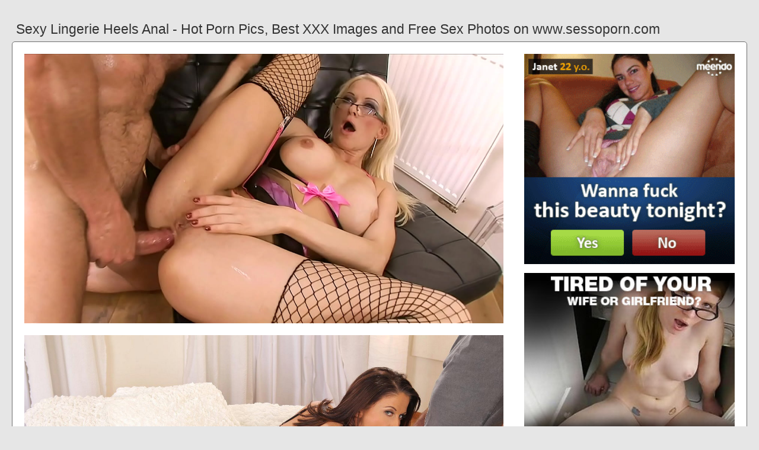

--- FILE ---
content_type: text/html; charset=UTF-8
request_url: https://www.sessoporn.com/sexy-lingerie-heels-anal
body_size: 5845
content:
<!DOCTYPE html PUBLIC "-//W3C//DTD HTML 4.01//EN" "http://www.w3.org/TR/html4/strict.dtd"><html><head><title>Sexy Lingerie Heels Anal - Hot Porn Pics, Best XXX Images and Free Sex Photos on www.sessoporn.com</title><meta http-equiv="Content-Type" content="text/html; charset=utf-8"><meta name="viewport" content="width=device-width, initial-scale=1"><script src="https://ajax.googleapis.com/ajax/libs/jquery/3.6.0/jquery.min.js"></script><script src="js/jquery.lazyload.min.js"></script><style>body,div,h1,li,ul{margin:0;padding:0}img{border:0;vertical-align:bottom}ul{font-size:13px;line-height:21px;padding:0 8px;list-style:none}h1{font-size:100%;font-weight:300;float:left;color:#333;padding:0 1px;font-size:23px;line-height:28px}q:after,q:before{content:''}a *{cursor:pointer}html{height:100%;background:#e6e6e6}body{font-size:12px;line-height:15px;font-family:Arial,Helvetica,sans-serif;min-height:100%;min-width:320px;position:relative;color:#999;-webkit-text-size-adjust:none;-ms-text-size-adjust:none}a{color:#0033cc;text-decoration:none;cursor:pointer}a:hover{color:#ff0000}p{margin:9px}.rd48{max-width:1240px;padding:0 0;margin:0 auto;overflow:hidden;position:relative}.wya57{font-weight: bold; font-size: 21px; color: #333}.wc48{background:#fff;border:1px solid #666;-webkit-border-radius:6px;border-radius:6px;padding:11px;overflow:hidden}.cw51{padding:35px 6px 10px 6px}.cw51:after{content:"";display:block;clear:both}.bx24 img{vertical-align:bottom}.rwv55{overflow:hidden;width:100%;text-align:center}.xg72{margin:-15px 0 0 -15px}.rwv55 .rsl12{float:left;display:inline;text-align:left;margin:15px 0 0 15px;width:180px;padding:5px;-webkit-border-radius:4px;border-radius:4px;background:#e6e6e6}.rwv55 .rsl12 a{display:block;outline:0}.rsl12 .lmd65{position:relative;background:#333;overflow:hidden}.rwv55 .lmd65{width:180px;height:135px}.rsl12 .lmd65 img{position: absolute;top:50%;left:50%;transform:translate(-50%,-50%);width:240px;height:auto;object-fit:cover;}.rsl12 .aj87{font-weight:600;margin:6px 3px;height:29px;overflow:hidden;display:block}.rsl12 .zie57{margin:0 5px 2px 5px;color:#666;overflow:hidden}.rsl12 .zie57:after{content:"";display:block;clear:both}.rsl12 .juk90{float:left}.rsl12 .iph92{float:right}.go33{width:100%;overflow:hidden}.icf46{padding:10px;-webkit-border-radius:5px;border-radius:5px;margin:-3px 0 0;background:#fff;border:1px solid #6d6d6d}.icf46:after{content:"";display:block;clear:both}.icf46 .pes13{overflow:hidden}.icf46 .qw44{margin:0 0 0;border:0 solid #fff;background:#fff}.icf46 .oi12{float:right;margin-left:10px;padding:10px}.lv75{border:0 solid #666;padding:10px;color:#999;-webkit-border-radius:4px;border-radius:4px;width:100%}.jgx93{width:100%;overflow:hidden;margin:20px 0 0}.jgx93 .rn11{font-weight: bold; font-size: 20px; color: #666;overflow:hidden}.jgx93 .rn11 li{float:left;margin:0 2px 0 0;overflow:hidden;-webkit-border-radius:4px 4px 0 0;border-radius:4px 4px 0 0}.jgx93 .rn11 a,.jgx93 .rn11 span{float:left;height:28px;font-weight:600;color:#666;padding:10px 10px 0}.jgx93 .rn11 a:hover{color:#fff;cursor:pointer}.jgx93 .rn11 span{color:#666}.jgx93 .wc48{border-radius:0 5px 5px}@media screen and (max-width:1255px){.rwv55 .rsl12{float:none;display:inline-block;vertical-align:top}.icf46 .pes13{float:none;width:auto}}@media screen and (max-width:860px){.icf46 .oi12{display:none}.jgx93 .rn11 li:nth-child(3){display:none}}@media screen and (max-width:785px){.wya57{text-align:center}.lb97{width:90%;padding:10px 0}.cw51{padding:10px 5px 8px 5px}}@media screen and (max-width:640px){.lv75,.wc48,.jgx93 .wc48,.icf46{padding:5px;-webkit-border-radius:0;border-radius:0}.cw51 h2{float:none;text-align:center;margin-bottom:5px}.rd48{padding:0}.icf46 .qw44{border:none}.jgx93 .rn11 li:nth-child(2){display:none}}@media screen and (max-width:420px){.xg72{margin:-10px 0 0 0}.rwv55 .rsl12{margin:10px 0 0 0;width:140px}.rwv55 .lmd65{width:140px;height:105px}.rsl12 .zie57{margin:0 0 2px}.lv75{border-width:2px 0 0 0}}.pal87{width:350px;height:auto;font-weight:700;font-size:13px;line-height: 1.3}.ghb13{border: 1px solid #666;border-radius: 5px;margin: 10px;padding: 10px;text-align: center;background: #e6e6e6;font-size: 20px;line-height: 30px;}</style><meta name="keywords" content="sexy lingerie heels anal, sexy lingerie fuck anal"><meta name="description" content="Sexy lingerie heels anal, sexy lingerie fuck anal, sexy lingerie heels threesome"><meta name="robots" content="index, follow"></head><body><div class="rd48"><div class="go33"><div class="cw51"><h1>Sexy Lingerie Heels Anal - Hot Porn Pics, Best XXX Images and Free Sex Photos on www.sessoporn.com</h1></div><div class="icf46"><div class="oi12"><div class="bx24"><a href="/sexdating90" target="_blank"><img src="ad/11.gif" width="355" height="355"><br><br><img src="ad/02.jpeg" width="355" height="355"><br><br><img src="ad/13.jpeg" width="355" height="355"><br><br><img src="ad/05.gif" width="355" height="355"><br><br></a><div class="wya57"><br><br>Recent posts<br><br></div><div class="pal87"><ul><li><a href="sexy-chubby-asian-masturbates">Sexy Chubby Asian Masturbates</a></li><li><a href="lauren-phillips-rough-anal">Lauren Phillips Rough Anal</a></li><li><a href="sexy-talk-while-fucking">Sexy Talk While Fucking</a></li><li><a href="linda-sweet-double-anal">Linda Sweet Double Anal</a></li><li><a href="hard-core-anal-gang-bang">Hard Core Anal Gang Bang</a></li><li><a href="sexy-lesbians-grinding-pussy">Sexy Lesbians Grinding Pussy</a></li><li><a href="sexy-women-solo-dirty-talking">Sexy Women Solo Dirty Talking</a></li><li><a href="anal-acrobats-proxy-paige">Anal Acrobats Proxy Paige</a></li><li><a href="amy-brooke-anal-bondage">Amy Brooke Anal Bondage</a></li><li><a href="huge-dick-balls-deep-anal">Huge Dick Balls Deep Anal</a></li><li><a href="veronica-avluv-squirt-anal">Veronica Avluv Squirt Anal</a></li><li><a href="mature-stockings-heels-solo">Mature Stockings Heels Solo</a></li><li><a href="nina-kayy-interracial-anal">Nina Kayy Interracial Anal</a></li><li><a href="angel-smalls-rough-anal">Angel Smalls Rough Anal</a></li><li><a href="huge-tits-heels-masturbation">Huge Tits Heels Masturbation</a></li><li><a href="blonde-milf-black-lingerie">Blonde Milf Black Lingerie</a></li><li><a href="rough-anal-fisting-lesbians">Rough Anal Fisting Lesbians</a></li><li><a href="arab-french-double-anal">Arab French Double Anal</a></li><li><a href="horny-son-fucks-stepmom-anal">Horny Son Fucks Stepmom Anal</a></li><li><a href="sexy-blonde-lesbian-strapon">Sexy Blonde Lesbian Strapon</a></li><li><a href="anal-fisting-lesbian-pissing">Anal Fisting Lesbian Pissing</a></li><li><a href="erica-fontes-anal-threesome">Erica Fontes Anal Threesome</a></li><li><a href="russian-group-sex-party-anal">Russian Group Sex Party Anal</a></li><li><a href="savannah-fox-anal-squirt">Savannah Fox Anal Squirt</a></li><li><a href="kleio-valentien-anal-threesome">Kleio Valentien Anal Threesome</a></li><li><a href="sexy-girl-riding-cock-reverse">Sexy Girl Riding Cock Reverse</a></li><li><a href="sexy-girl-twerking-nude">Sexy Girl Twerking Nude</a></li><li><a href="sexy-blonde-lesbians-strap">Sexy Blonde Lesbians Strap</a></li><li><a href="hot-naked-sexy-women-sexing">Hot Naked Sexy Women Sexing</a></li><li><a href="sexy-girls-butts-panties">Sexy Girls Butts Panties</a></li><li><a href="dakota-skye-anal-bondage">Dakota Skye Anal Bondage</a></li><li><a href="anal-masturbation-showing-feet">Anal Masturbation Showing Feet</a></li><li><a href="massage-room-mature-anal">Massage Room Mature Anal</a></li><li><a href="swedish-anal-pov-homemade">Swedish Anal Pov Homemade</a></li><li><a href="sexy-lesbians-yoga-pants">Sexy Lesbians Yoga Pants</a></li><li><a href="mistress-maid-lesbian-anal">Mistress Maid Lesbian Anal</a></li></ul></div></div></div><div class="pes13"><div class="qw44"><div style="width:97%;height:0;padding-top:57%;position:relative;"><a href="/sexdating90" target="_blank"><img src="https://cdn77-pic.xvideos-cdn.com/videos/thumbs169poster/8e/37/38/8e37384f44e2f7e68af7b13aae6e9655/8e37384f44e2f7e68af7b13aae6e9655.26.jpg" class="img-responsive lazy" title="Sexy Lingerie Fuck Anal" alt="Sexy Lingerie Fuck Anal" width="100%" style="position:absolute;top:0;left:0;margin:10px;"></a></div><div style="width:97%;height:0;padding-top:68%;position:relative;"><a href="/sexdating90" target="_blank"><img src="https://www.mypornstarbook.net/pornstars/m/madlin_moon/gallery08/images/06.jpg" class="img-responsive lazy" title="Sexy Lingerie Heels Threesome" alt="Sexy Lingerie Heels Threesome" width="100%" style="position:absolute;top:0;left:0;margin:10px;"></a></div><div style="width:97%;height:0;padding-top:68%;position:relative;"><a href="/sexdating90" target="_blank"><img src="https://www.mypornstarbook.net/pornstars/m/madlin_moon/gallery08/images/10.jpg" class="img-responsive lazy" title="Sexy Women Fucking High Heels" alt="Sexy Women Fucking High Heels" width="100%" style="position:absolute;top:0;left:0;margin:10px;"></a></div><p><a href="/sexdating90" target="_blank"><img src="https://nookthem.com/contents/verona-sky/3313/private-with-verona-sky-in-teen-verona-sky-wears-sexy-lingerie-during-anal-06.jpg" class="img-responsive lazy" title="Hd Anal Threesome Lingerie" alt="Hd Anal Threesome Lingerie" width="100%"></a></p><p><a href="/sexdating90" target="_blank"><img src="https://www.mypornstarbook.net/pornstars/m/madlin_moon/gallery08/images/13.jpg" class="img-responsive lazy" title="Anal Hot Threesome Lingerie" alt="Anal Hot Threesome Lingerie" width="100%"></a></p><p>www.sessoporn.com 'lingerie anal stockings high heels' Search, free sex videos. extreme beauty milf Candee Licious in sexy stockings and hot high heels gets deep .</p><p><a href="/sexdating90" target="_blank"><img src="https://vip-pussy.click/uploads/posts/2021-05/clea-gaultier-sexy-lingerie-and-a-dp-threesome-image-1.jpg" class="img-responsive lazy" title="Hairy Pussy Sexy Lingerie" alt="Hairy Pussy Sexy Lingerie" width="100%"></a></p><p>Watch Lingerie Heels Anal porn videos for free, here on www.sessoporn.com. Laura On Heels model 2021 bound on the floor wearing sexy lingerie, hard fucked.</p><p><a href="/sexdating90" target="_blank"><img src="https://www.mypornstarbook.net/pornstars/m/madlin_moon/gallery08/images/08.jpg" class="img-responsive lazy" title="Brunette High Heels Anal" alt="Brunette High Heels Anal" width="100%"></a></p><p>Watch Sexy Lingerie And Heels Anal porn videos for free, here on www.sessoporn.com. Discover the growing collection of high quality Most Relevant XXX movies and .</p><p><a href="/sexdating90" target="_blank"><img src="https://s.smutty.com/media_smutty_2/i/n/t/o/b/intoit-elwyb-2bc446.jpg" class="img-responsive lazy" title="Sexy Blonde Red Lingerie" alt="Sexy Blonde Red Lingerie" width="100%"></a></p><p><a href="/sexdating90" target="_blank"><img src="https://tubedupe.com/contents/videos_screenshots/141000/141209/preview.jpg" class="img-responsive lazy" title="Sexy Teen Lingerie Dildo" alt="Sexy Teen Lingerie Dildo" width="100%"></a></p><p><a href="/sexdating90" target="_blank"><img src="https://s.smutty.com/media_smutty_2/p/u/s/s/p/pussylicker91-tawah-c379da.jpg" class="img-responsive lazy" title="Threesome Lingerie High Heels" alt="Threesome Lingerie High Heels" width="100%"></a></p></div></div><div class="lv75"><div class="rsl12">244313 lingerie anal stockings high-heels FREE videos found on www.sessoporn.com for this search. Hardcore sex in stockings and sexy high heels. 360p12 . 271774 lingerie heels anal busty FREE videos found on www.sessoporn.com for this search. her perfect ass in sexy lingerie craving a sloppy face fuck - WHORNYFILMS.</div></div></div><div class="jgx93"><ul class="rn11">Related Posts</ul><div class="wc48"><div class="rwv55"><div class="xg72"><div class="rsl12"><a href="sexy-lingerie-fuck-anal" title="Sexy Lingerie Fuck Anal"><div class="lmd65"><img class="img lazy" data-original="https://cdn77-pic.xvideos-cdn.com/videos/thumbs169lll/05/7d/17/057d17eb1edb2ccb3f2373154f9a24b8/057d17eb1edb2ccb3f2373154f9a24b8.23.jpg" alt="Sexy Lingerie Fuck Anal" data-cnt="5" height="135" width="180"></div><strong class="aj87">Sexy Lingerie Fuck Anal</strong><div class="zie57"><div class="juk90">3 month ago</div><div class="iph92">3559</div></div></a></div><div class="rsl12"><a href="sexy-lingerie-heels-threesome" title="Sexy Lingerie Heels Threesome"><div class="lmd65"><img class="img lazy" data-original="https://cdn77-pic.xnxx-cdn.com/videos/thumbs169lll/56/97/a1/5697a104658b6021f26fc9546c6eff87/5697a104658b6021f26fc9546c6eff87.3.jpg" alt="Sexy Lingerie Heels Threesome" data-cnt="5" height="135" width="180"></div><strong class="aj87">Sexy Lingerie Heels Threesome</strong><div class="zie57"><div class="juk90">10 month ago</div><div class="iph92">4274</div></div></a></div><div class="rsl12"><a href="sexy-women-fucking-high-heels" title="Sexy Women Fucking High Heels"><div class="lmd65"><img class="img lazy" data-original="https://goodsexporn.org/media/galleries/53fd20810f8fc/2.jpg" alt="Sexy Women Fucking High Heels" data-cnt="5" height="135" width="180"></div><strong class="aj87">Sexy Women Fucking High Heels</strong><div class="zie57"><div class="juk90">8 month ago</div><div class="iph92">8467</div></div></a></div><div class="rsl12"><a href="hd-anal-threesome-lingerie" title="Hd Anal Threesome Lingerie"><div class="lmd65"><img class="img lazy" data-original="https://cdnwg.youx.xxx/galleries/content/6/346/6346143_d0d3784.jpg" alt="Hd Anal Threesome Lingerie" data-cnt="5" height="135" width="180"></div><strong class="aj87">Hd Anal Threesome Lingerie</strong><div class="zie57"><div class="juk90">7 month ago</div><div class="iph92">3663</div></div></a></div><div class="rsl12"><a href="anal-hot-threesome-lingerie" title="Anal Hot Threesome Lingerie"><div class="lmd65"><img class="img lazy" data-original="https://cdnwg.youx.xxx/galleries/content/6/346/6346143_d0d3784.jpg" alt="Anal Hot Threesome Lingerie" data-cnt="5" height="135" width="180"></div><strong class="aj87">Anal Hot Threesome Lingerie</strong><div class="zie57"><div class="juk90">1 month ago</div><div class="iph92">1095</div></div></a></div><div class="rsl12"><a href="hairy-pussy-sexy-lingerie" title="Hairy Pussy Sexy Lingerie"><div class="lmd65"><img class="img lazy" data-original="https://www.pussybook.xyz/wp-content/uploads/Real-Wife-Nice-Sexy-Body-Hairy-Pussy-Lingerie.jpg" alt="Hairy Pussy Sexy Lingerie" data-cnt="5" height="135" width="180"></div><strong class="aj87">Hairy Pussy Sexy Lingerie</strong><div class="zie57"><div class="juk90">9 month ago</div><div class="iph92">2251</div></div></a></div><div class="rsl12"><a href="brunette-high-heels-anal" title="Brunette High Heels Anal"><div class="lmd65"><img class="img lazy" data-original="https://cdn77-pic.xvideos-cdn.com/videos/thumbs169lll/08/84/ea/0884eaead48c3868cf5bb124e4a8dedf/0884eaead48c3868cf5bb124e4a8dedf.19.jpg" alt="Brunette High Heels Anal" data-cnt="5" height="135" width="180"></div><strong class="aj87">Brunette High Heels Anal</strong><div class="zie57"><div class="juk90">1 month ago</div><div class="iph92">4807</div></div></a></div><div class="rsl12"><a href="sexy-blonde-red-lingerie" title="Sexy Blonde Red Lingerie"><div class="lmd65"><img class="img lazy" data-original="https://st3.depositphotos.com/1284069/19070/i/1600/depositphotos_190708740-stock-photo-sexy-blonde-woman-red-lingerie.jpg" alt="Sexy Blonde Red Lingerie" data-cnt="5" height="135" width="180"></div><strong class="aj87">Sexy Blonde Red Lingerie</strong><div class="zie57"><div class="juk90">5 month ago</div><div class="iph92">9491</div></div></a></div><div class="rsl12"><a href="sexy-teen-lingerie-dildo" title="Sexy Teen Lingerie Dildo"><div class="lmd65"><img class="img lazy" data-original="https://cdn77-pic.xvideos-cdn.com/videos/thumbs169poster/a7/97/e3/a797e31468c262a4953ffb47ddd95800/a797e31468c262a4953ffb47ddd95800.12.jpg" alt="Sexy Teen Lingerie Dildo" data-cnt="5" height="135" width="180"></div><strong class="aj87">Sexy Teen Lingerie Dildo</strong><div class="zie57"><div class="juk90">9 month ago</div><div class="iph92">5616</div></div></a></div><div class="rsl12"><a href="threesome-lingerie-high-heels" title="Threesome Lingerie High Heels"><div class="lmd65"><img class="img lazy" data-original="https://cdn77-pic.xnxx-cdn.com/videos/thumbs169lll/56/97/a1/5697a104658b6021f26fc9546c6eff87/5697a104658b6021f26fc9546c6eff87.3.jpg" alt="Threesome Lingerie High Heels" data-cnt="5" height="135" width="180"></div><strong class="aj87">Threesome Lingerie High Heels</strong><div class="zie57"><div class="juk90">11 month ago</div><div class="iph92">8831</div></div></a></div><div class="rsl12"><a href="sexy-lingerie-big-boobs" title="Sexy Lingerie Big Boobs"><div class="lmd65"><img class="img lazy" data-original="https://cdn77-pic.xvideos-cdn.com/videos/thumbs169poster/1d/05/6f/1d056f07be4d9ad3a32bdcdea84b29a6/1d056f07be4d9ad3a32bdcdea84b29a6.17.jpg" alt="Sexy Lingerie Big Boobs" data-cnt="5" height="135" width="180"></div><strong class="aj87">Sexy Lingerie Big Boobs</strong><div class="zie57"><div class="juk90">2 month ago</div><div class="iph92">8142</div></div></a></div><div class="rsl12"><a href="sexy-blonde-milf-lingerie" title="Sexy Blonde Milf Lingerie"><div class="lmd65"><img class="img lazy" data-original="https://cdn77-pic.xvideos-cdn.com/videos/thumbs169lll/e1/5a/60/e15a600de08ed93ea0a9376113f182bb/e15a600de08ed93ea0a9376113f182bb.14.jpg" alt="Sexy Blonde Milf Lingerie" data-cnt="5" height="135" width="180"></div><strong class="aj87">Sexy Blonde Milf Lingerie</strong><div class="zie57"><div class="juk90">4 month ago</div><div class="iph92">1858</div></div></a></div><div class="rsl12"><a href="sexy-blonde-lingerie-solo" title="Sexy Blonde Lingerie Solo"><div class="lmd65"><img class="img lazy" data-original="https://cdn.sunporno.com/thumbs/original/820/2593850/14.jpg" alt="Sexy Blonde Lingerie Solo" data-cnt="5" height="135" width="180"></div><strong class="aj87">Sexy Blonde Lingerie Solo</strong><div class="zie57"><div class="juk90">2 month ago</div><div class="iph92">7897</div></div></a></div><div class="rsl12"><a href="big-tit-sexy-lingerie-fuck" title="Big Tit Sexy Lingerie Fuck"><div class="lmd65"><img class="img lazy" data-original="https://cdn77-pic.xvideos-cdn.com/videos/thumbs169lll/52/70/53/52705327f984611b658c8620823d1660/52705327f984611b658c8620823d1660.22.jpg" alt="Big Tit Sexy Lingerie Fuck" data-cnt="5" height="135" width="180"></div><strong class="aj87">Big Tit Sexy Lingerie Fuck</strong><div class="zie57"><div class="juk90">4 month ago</div><div class="iph92">7986</div></div></a></div><div class="rsl12"><a href="sexy-lingerie-fuck-teen" title="Sexy Lingerie Fuck Teen"><div class="lmd65"><img class="img lazy" data-original="https://images.japanesefuckpics.com/385/132274/78e1eb3cba4058d8ce1149b497d79650/895227.jpg" alt="Sexy Lingerie Fuck Teen" data-cnt="5" height="135" width="180"></div><strong class="aj87">Sexy Lingerie Fuck Teen</strong><div class="zie57"><div class="juk90">7 month ago</div><div class="iph92">5041</div></div></a></div><div class="rsl12"><a href="gros-plan-penetration-anal" title="Gros Plan Penetration Anal"><div class="lmd65"><img class="img lazy" data-original="https://cdn.sexroom.xxx/contents/albums/sources/111000/111326/1712841.jpg" alt="Gros Plan Penetration Anal" data-cnt="5" height="135" width="180"></div><strong class="aj87">Gros Plan Penetration Anal</strong><div class="zie57"><div class="juk90">1 month ago</div><div class="iph92">5949</div></div></a></div><div class="rsl12"><a href="mandy-flores-brother-anal" title="Mandy Flores Brother Anal"><div class="lmd65"><img class="img lazy" data-original="https://cdn-img1.peekvids.com/thumbs/131/1310321/403.jpg" alt="Mandy Flores Brother Anal" data-cnt="5" height="135" width="180"></div><strong class="aj87">Mandy Flores Brother Anal</strong><div class="zie57"><div class="juk90">11 month ago</div><div class="iph92">3241</div></div></a></div><div class="rsl12"><a href="british-wendy-taylor-anal" title="British Wendy Taylor Anal"><div class="lmd65"><img class="img lazy" data-original="https://between-legs.com/content/videos/43/6243/preview.jpg" alt="British Wendy Taylor Anal" data-cnt="5" height="135" width="180"></div><strong class="aj87">British Wendy Taylor Anal</strong><div class="zie57"><div class="juk90">3 month ago</div><div class="iph92">6580</div></div></a></div><div class="rsl12"><a href="bizarre-object-anal-insertion" title="Bizarre Object Anal Insertion"><div class="lmd65"><img class="img lazy" data-original="https://cdn.pichunter.com/327/3/3273681/3273681_5_o.jpg" alt="Bizarre Object Anal Insertion" data-cnt="5" height="135" width="180"></div><strong class="aj87">Bizarre Object Anal Insertion</strong><div class="zie57"><div class="juk90">9 month ago</div><div class="iph92">5784</div></div></a></div><div class="rsl12"><a href="sexy-redhead-masturbate-orgasm" title="Sexy Redhead Masturbate Orgasm"><div class="lmd65"><img class="img lazy" data-original="https://cdn77-pic.xvideos-cdn.com/videos/thumbs169lll/06/07/87/060787e5701f4002b70a0d439cef1f7d/060787e5701f4002b70a0d439cef1f7d.6.jpg" alt="Sexy Redhead Masturbate Orgasm" data-cnt="5" height="135" width="180"></div><strong class="aj87">Sexy Redhead Masturbate Orgasm</strong><div class="zie57"><div class="juk90">10 month ago</div><div class="iph92">1485</div></div></a></div><div class="rsl12"><a href="japanese-sexy-cosplay-party" title="Japanese Sexy Cosplay Party"><div class="lmd65"><img class="img lazy" data-original="https://ae01.alicdn.com/kf/H9df4ad1a66f94f7387beb67385ee9435V/Japanese-Sexy-Lingerie-Set-Satin-Cosplay-Halloween-Party-Little-Devil-Costume-Sexy-Pajamas-Women-Bandage-Bikini.jpg" alt="Japanese Sexy Cosplay Party" data-cnt="5" height="135" width="180"></div><strong class="aj87">Japanese Sexy Cosplay Party</strong><div class="zie57"><div class="juk90">3 month ago</div><div class="iph92">8431</div></div></a></div><div class="rsl12"><a href="boyfriend-demolishes-his-sexy" title="Boyfriend Demolishes His Sexy"><div class="lmd65"><img class="img lazy" data-original="https://tb.sb-cd.com/t/6166495/6/1/w:1280/t4-enh/boyfriend-demolishes-his-sexy.jpg" alt="Boyfriend Demolishes His Sexy" data-cnt="5" height="135" width="180"></div><strong class="aj87">Boyfriend Demolishes His Sexy</strong><div class="zie57"><div class="juk90">1 month ago</div><div class="iph92">4522</div></div></a></div><div class="rsl12"><a href="hot-sexy-naked-pornstars" title="Hot Sexy Naked Pornstars"><div class="lmd65"><img class="img lazy" data-original="https://3.bp.blogspot.com/-QzOvDS6pO_o/U5_un_Hem4I/AAAAAAAABL8/n0HaLuqa8eM/s1600/penthouse_nude_audrey_bitoni-7%20(1).jpg" alt="Hot Sexy Naked Pornstars" data-cnt="5" height="135" width="180"></div><strong class="aj87">Hot Sexy Naked Pornstars</strong><div class="zie57"><div class="juk90">7 month ago</div><div class="iph92">1587</div></div></a></div><div class="rsl12"><a href="sexy-massage-hot-massage" title="Sexy Massage Hot Massage"><div class="lmd65"><img class="img lazy" data-original="https://cdn77-pic.xnxx-cdn.com/videos/thumbs169xnxxposter/05/bd/68/05bd68eef7b43aa996be4aa974446bc0/05bd68eef7b43aa996be4aa974446bc0.8.jpg" alt="Sexy Massage Hot Massage" data-cnt="5" height="135" width="180"></div><strong class="aj87">Sexy Massage Hot Massage</strong><div class="zie57"><div class="juk90">10 month ago</div><div class="iph92">5399</div></div></a></div></div></div></div></div></div><br><br><br>2023 <a href="https://www.sessoporn.com">www.sessoporn.com</a></div><script type="text/javascript">$(function() {$("img.lazy").lazyload({threshold : 200});});</script><script defer src="https://static.cloudflareinsights.com/beacon.min.js/vcd15cbe7772f49c399c6a5babf22c1241717689176015" integrity="sha512-ZpsOmlRQV6y907TI0dKBHq9Md29nnaEIPlkf84rnaERnq6zvWvPUqr2ft8M1aS28oN72PdrCzSjY4U6VaAw1EQ==" data-cf-beacon='{"version":"2024.11.0","token":"7ad78a68a0b4455e800ece51d4143498","r":1,"server_timing":{"name":{"cfCacheStatus":true,"cfEdge":true,"cfExtPri":true,"cfL4":true,"cfOrigin":true,"cfSpeedBrain":true},"location_startswith":null}}' crossorigin="anonymous"></script>
</body></html>
